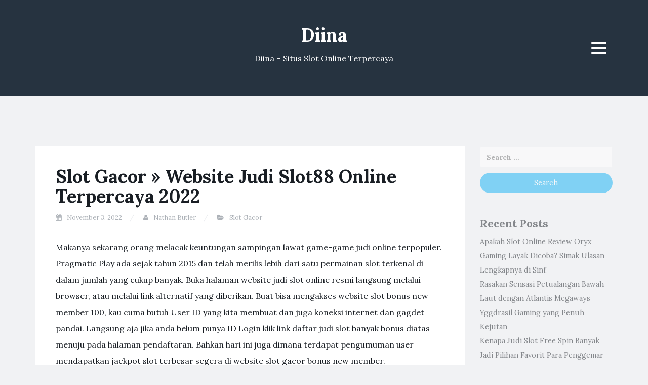

--- FILE ---
content_type: text/html; charset=UTF-8
request_url: https://diina.net/slot-gacor-website-judi-slot88-online-terpercaya-2022/
body_size: 10629
content:
<!DOCTYPE html><html lang="en-US"><head><meta charset="UTF-8"><link rel="preconnect" href="https://fonts.gstatic.com/" crossorigin /><meta name="viewport" content="width=device-width, initial-scale=1"><link rel="profile" href="https://gmpg.org/xfn/11"><link rel="pingback" href="https://diina.net/xmlrpc.php"><meta name='robots' content='index, follow, max-image-preview:large, max-snippet:-1, max-video-preview:-1' /><title>Slot Gacor » Website Judi Slot88 Online Terpercaya 2022 - Diina</title><link rel="canonical" href="https://diina.net/slot-gacor-website-judi-slot88-online-terpercaya-2022/" /><meta property="og:locale" content="en_US" /><meta property="og:type" content="article" /><meta property="og:title" content="Slot Gacor » Website Judi Slot88 Online Terpercaya 2022 - Diina" /><meta property="og:description" content="Makanya sekarang orang melacak keuntungan sampingan lawat game-game judi online terpopuler. Pragmatic Play ada sejak tahun 2015 dan telah merilis lebih dari satu permainan slot terkenal di dalam jumlah yang cukup banyak. Buka halaman website judi slot online resmi langsung melalui browser, atau melalui link alternatif yang diberikan. Buat bisa mengakses website slot bonus new [&hellip;]" /><meta property="og:url" content="https://diina.net/slot-gacor-website-judi-slot88-online-terpercaya-2022/" /><meta property="og:site_name" content="Diina" /><meta property="article:published_time" content="2022-11-03T13:18:00+00:00" /><meta property="og:image" content="https://diina.net/wp-content/uploads/2022/10/Mesin-Slot-Online-Populer-Yang-Banyak-Dimainkan.jpg" /><meta name="author" content="Nathan Butler" /><meta name="twitter:card" content="summary_large_image" /><meta name="twitter:label1" content="Written by" /><meta name="twitter:data1" content="Nathan Butler" /><meta name="twitter:label2" content="Est. reading time" /><meta name="twitter:data2" content="4 minutes" /> <script type="application/ld+json" class="yoast-schema-graph">{"@context":"https://schema.org","@graph":[{"@type":"Article","@id":"https://diina.net/slot-gacor-website-judi-slot88-online-terpercaya-2022/#article","isPartOf":{"@id":"https://diina.net/slot-gacor-website-judi-slot88-online-terpercaya-2022/"},"author":{"name":"Nathan Butler","@id":"https://diina.net/#/schema/person/4b123bb3bec7dc4d228ebdd49a00a126"},"headline":"Slot Gacor » Website Judi Slot88 Online Terpercaya 2022","datePublished":"2022-11-03T13:18:00+00:00","mainEntityOfPage":{"@id":"https://diina.net/slot-gacor-website-judi-slot88-online-terpercaya-2022/"},"wordCount":883,"image":{"@id":"https://diina.net/slot-gacor-website-judi-slot88-online-terpercaya-2022/#primaryimage"},"thumbnailUrl":"https://diina.net/wp-content/uploads/2022/10/Mesin-Slot-Online-Populer-Yang-Banyak-Dimainkan.jpg","keywords":["gacor","online","situs","slot88","terpercaya"],"articleSection":["Slot Gacor"],"inLanguage":"en-US"},{"@type":"WebPage","@id":"https://diina.net/slot-gacor-website-judi-slot88-online-terpercaya-2022/","url":"https://diina.net/slot-gacor-website-judi-slot88-online-terpercaya-2022/","name":"Slot Gacor » Website Judi Slot88 Online Terpercaya 2022 - Diina","isPartOf":{"@id":"https://diina.net/#website"},"primaryImageOfPage":{"@id":"https://diina.net/slot-gacor-website-judi-slot88-online-terpercaya-2022/#primaryimage"},"image":{"@id":"https://diina.net/slot-gacor-website-judi-slot88-online-terpercaya-2022/#primaryimage"},"thumbnailUrl":"https://diina.net/wp-content/uploads/2022/10/Mesin-Slot-Online-Populer-Yang-Banyak-Dimainkan.jpg","datePublished":"2022-11-03T13:18:00+00:00","author":{"@id":"https://diina.net/#/schema/person/4b123bb3bec7dc4d228ebdd49a00a126"},"breadcrumb":{"@id":"https://diina.net/slot-gacor-website-judi-slot88-online-terpercaya-2022/#breadcrumb"},"inLanguage":"en-US","potentialAction":[{"@type":"ReadAction","target":["https://diina.net/slot-gacor-website-judi-slot88-online-terpercaya-2022/"]}]},{"@type":"ImageObject","inLanguage":"en-US","@id":"https://diina.net/slot-gacor-website-judi-slot88-online-terpercaya-2022/#primaryimage","url":"https://diina.net/wp-content/uploads/2022/10/Mesin-Slot-Online-Populer-Yang-Banyak-Dimainkan.jpg","contentUrl":"https://diina.net/wp-content/uploads/2022/10/Mesin-Slot-Online-Populer-Yang-Banyak-Dimainkan.jpg","width":824,"height":417},{"@type":"BreadcrumbList","@id":"https://diina.net/slot-gacor-website-judi-slot88-online-terpercaya-2022/#breadcrumb","itemListElement":[{"@type":"ListItem","position":1,"name":"Home","item":"https://diina.net/"},{"@type":"ListItem","position":2,"name":"Slot Gacor » Website Judi Slot88 Online Terpercaya 2022"}]},{"@type":"WebSite","@id":"https://diina.net/#website","url":"https://diina.net/","name":"Diina","description":"Diina - Situs Slot Online Terpercaya","potentialAction":[{"@type":"SearchAction","target":{"@type":"EntryPoint","urlTemplate":"https://diina.net/?s={search_term_string}"},"query-input":{"@type":"PropertyValueSpecification","valueRequired":true,"valueName":"search_term_string"}}],"inLanguage":"en-US"},{"@type":"Person","@id":"https://diina.net/#/schema/person/4b123bb3bec7dc4d228ebdd49a00a126","name":"Nathan Butler","image":{"@type":"ImageObject","inLanguage":"en-US","@id":"https://diina.net/#/schema/person/image/","url":"https://secure.gravatar.com/avatar/49dc28f80d438fd14cdfc691367cdfe266029c5fac65614b9067401adc83aac1?s=96&d=mm&r=g","contentUrl":"https://secure.gravatar.com/avatar/49dc28f80d438fd14cdfc691367cdfe266029c5fac65614b9067401adc83aac1?s=96&d=mm&r=g","caption":"Nathan Butler"},"url":"https://diina.net/author/nathanbutler/"}]}</script> <link rel='dns-prefetch' href='//fonts.googleapis.com' /><link rel="alternate" type="application/rss+xml" title="Diina &raquo; Feed" href="https://diina.net/feed/" /><link rel="alternate" type="application/rss+xml" title="Diina &raquo; Comments Feed" href="https://diina.net/comments/feed/" /><link rel="alternate" title="oEmbed (JSON)" type="application/json+oembed" href="https://diina.net/wp-json/oembed/1.0/embed?url=https%3A%2F%2Fdiina.net%2Fslot-gacor-website-judi-slot88-online-terpercaya-2022%2F" /><link rel="alternate" title="oEmbed (XML)" type="text/xml+oembed" href="https://diina.net/wp-json/oembed/1.0/embed?url=https%3A%2F%2Fdiina.net%2Fslot-gacor-website-judi-slot88-online-terpercaya-2022%2F&#038;format=xml" /><style id='wp-img-auto-sizes-contain-inline-css' type='text/css'>img:is([sizes=auto i],[sizes^="auto," i]){contain-intrinsic-size:3000px 1500px}
/*# sourceURL=wp-img-auto-sizes-contain-inline-css */</style> <script src="[data-uri]" defer type="dc39ba39c0b5106fdfaf8913-text/javascript"></script><script data-optimized="1" src="https://diina.net/wp-content/plugins/litespeed-cache/assets/js/webfontloader.min.js" defer type="dc39ba39c0b5106fdfaf8913-text/javascript"></script><link data-optimized="2" rel="stylesheet" href="https://diina.net/wp-content/litespeed/css/8b249de94fa4f3fc843b6b6a7a8a05fa.css?ver=9a435" /><style id='global-styles-inline-css' type='text/css'>:root{--wp--preset--aspect-ratio--square: 1;--wp--preset--aspect-ratio--4-3: 4/3;--wp--preset--aspect-ratio--3-4: 3/4;--wp--preset--aspect-ratio--3-2: 3/2;--wp--preset--aspect-ratio--2-3: 2/3;--wp--preset--aspect-ratio--16-9: 16/9;--wp--preset--aspect-ratio--9-16: 9/16;--wp--preset--color--black: #000000;--wp--preset--color--cyan-bluish-gray: #abb8c3;--wp--preset--color--white: #ffffff;--wp--preset--color--pale-pink: #f78da7;--wp--preset--color--vivid-red: #cf2e2e;--wp--preset--color--luminous-vivid-orange: #ff6900;--wp--preset--color--luminous-vivid-amber: #fcb900;--wp--preset--color--light-green-cyan: #7bdcb5;--wp--preset--color--vivid-green-cyan: #00d084;--wp--preset--color--pale-cyan-blue: #8ed1fc;--wp--preset--color--vivid-cyan-blue: #0693e3;--wp--preset--color--vivid-purple: #9b51e0;--wp--preset--gradient--vivid-cyan-blue-to-vivid-purple: linear-gradient(135deg,rgb(6,147,227) 0%,rgb(155,81,224) 100%);--wp--preset--gradient--light-green-cyan-to-vivid-green-cyan: linear-gradient(135deg,rgb(122,220,180) 0%,rgb(0,208,130) 100%);--wp--preset--gradient--luminous-vivid-amber-to-luminous-vivid-orange: linear-gradient(135deg,rgb(252,185,0) 0%,rgb(255,105,0) 100%);--wp--preset--gradient--luminous-vivid-orange-to-vivid-red: linear-gradient(135deg,rgb(255,105,0) 0%,rgb(207,46,46) 100%);--wp--preset--gradient--very-light-gray-to-cyan-bluish-gray: linear-gradient(135deg,rgb(238,238,238) 0%,rgb(169,184,195) 100%);--wp--preset--gradient--cool-to-warm-spectrum: linear-gradient(135deg,rgb(74,234,220) 0%,rgb(151,120,209) 20%,rgb(207,42,186) 40%,rgb(238,44,130) 60%,rgb(251,105,98) 80%,rgb(254,248,76) 100%);--wp--preset--gradient--blush-light-purple: linear-gradient(135deg,rgb(255,206,236) 0%,rgb(152,150,240) 100%);--wp--preset--gradient--blush-bordeaux: linear-gradient(135deg,rgb(254,205,165) 0%,rgb(254,45,45) 50%,rgb(107,0,62) 100%);--wp--preset--gradient--luminous-dusk: linear-gradient(135deg,rgb(255,203,112) 0%,rgb(199,81,192) 50%,rgb(65,88,208) 100%);--wp--preset--gradient--pale-ocean: linear-gradient(135deg,rgb(255,245,203) 0%,rgb(182,227,212) 50%,rgb(51,167,181) 100%);--wp--preset--gradient--electric-grass: linear-gradient(135deg,rgb(202,248,128) 0%,rgb(113,206,126) 100%);--wp--preset--gradient--midnight: linear-gradient(135deg,rgb(2,3,129) 0%,rgb(40,116,252) 100%);--wp--preset--font-size--small: 13px;--wp--preset--font-size--medium: 20px;--wp--preset--font-size--large: 36px;--wp--preset--font-size--x-large: 42px;--wp--preset--spacing--20: 0.44rem;--wp--preset--spacing--30: 0.67rem;--wp--preset--spacing--40: 1rem;--wp--preset--spacing--50: 1.5rem;--wp--preset--spacing--60: 2.25rem;--wp--preset--spacing--70: 3.38rem;--wp--preset--spacing--80: 5.06rem;--wp--preset--shadow--natural: 6px 6px 9px rgba(0, 0, 0, 0.2);--wp--preset--shadow--deep: 12px 12px 50px rgba(0, 0, 0, 0.4);--wp--preset--shadow--sharp: 6px 6px 0px rgba(0, 0, 0, 0.2);--wp--preset--shadow--outlined: 6px 6px 0px -3px rgb(255, 255, 255), 6px 6px rgb(0, 0, 0);--wp--preset--shadow--crisp: 6px 6px 0px rgb(0, 0, 0);}:where(.is-layout-flex){gap: 0.5em;}:where(.is-layout-grid){gap: 0.5em;}body .is-layout-flex{display: flex;}.is-layout-flex{flex-wrap: wrap;align-items: center;}.is-layout-flex > :is(*, div){margin: 0;}body .is-layout-grid{display: grid;}.is-layout-grid > :is(*, div){margin: 0;}:where(.wp-block-columns.is-layout-flex){gap: 2em;}:where(.wp-block-columns.is-layout-grid){gap: 2em;}:where(.wp-block-post-template.is-layout-flex){gap: 1.25em;}:where(.wp-block-post-template.is-layout-grid){gap: 1.25em;}.has-black-color{color: var(--wp--preset--color--black) !important;}.has-cyan-bluish-gray-color{color: var(--wp--preset--color--cyan-bluish-gray) !important;}.has-white-color{color: var(--wp--preset--color--white) !important;}.has-pale-pink-color{color: var(--wp--preset--color--pale-pink) !important;}.has-vivid-red-color{color: var(--wp--preset--color--vivid-red) !important;}.has-luminous-vivid-orange-color{color: var(--wp--preset--color--luminous-vivid-orange) !important;}.has-luminous-vivid-amber-color{color: var(--wp--preset--color--luminous-vivid-amber) !important;}.has-light-green-cyan-color{color: var(--wp--preset--color--light-green-cyan) !important;}.has-vivid-green-cyan-color{color: var(--wp--preset--color--vivid-green-cyan) !important;}.has-pale-cyan-blue-color{color: var(--wp--preset--color--pale-cyan-blue) !important;}.has-vivid-cyan-blue-color{color: var(--wp--preset--color--vivid-cyan-blue) !important;}.has-vivid-purple-color{color: var(--wp--preset--color--vivid-purple) !important;}.has-black-background-color{background-color: var(--wp--preset--color--black) !important;}.has-cyan-bluish-gray-background-color{background-color: var(--wp--preset--color--cyan-bluish-gray) !important;}.has-white-background-color{background-color: var(--wp--preset--color--white) !important;}.has-pale-pink-background-color{background-color: var(--wp--preset--color--pale-pink) !important;}.has-vivid-red-background-color{background-color: var(--wp--preset--color--vivid-red) !important;}.has-luminous-vivid-orange-background-color{background-color: var(--wp--preset--color--luminous-vivid-orange) !important;}.has-luminous-vivid-amber-background-color{background-color: var(--wp--preset--color--luminous-vivid-amber) !important;}.has-light-green-cyan-background-color{background-color: var(--wp--preset--color--light-green-cyan) !important;}.has-vivid-green-cyan-background-color{background-color: var(--wp--preset--color--vivid-green-cyan) !important;}.has-pale-cyan-blue-background-color{background-color: var(--wp--preset--color--pale-cyan-blue) !important;}.has-vivid-cyan-blue-background-color{background-color: var(--wp--preset--color--vivid-cyan-blue) !important;}.has-vivid-purple-background-color{background-color: var(--wp--preset--color--vivid-purple) !important;}.has-black-border-color{border-color: var(--wp--preset--color--black) !important;}.has-cyan-bluish-gray-border-color{border-color: var(--wp--preset--color--cyan-bluish-gray) !important;}.has-white-border-color{border-color: var(--wp--preset--color--white) !important;}.has-pale-pink-border-color{border-color: var(--wp--preset--color--pale-pink) !important;}.has-vivid-red-border-color{border-color: var(--wp--preset--color--vivid-red) !important;}.has-luminous-vivid-orange-border-color{border-color: var(--wp--preset--color--luminous-vivid-orange) !important;}.has-luminous-vivid-amber-border-color{border-color: var(--wp--preset--color--luminous-vivid-amber) !important;}.has-light-green-cyan-border-color{border-color: var(--wp--preset--color--light-green-cyan) !important;}.has-vivid-green-cyan-border-color{border-color: var(--wp--preset--color--vivid-green-cyan) !important;}.has-pale-cyan-blue-border-color{border-color: var(--wp--preset--color--pale-cyan-blue) !important;}.has-vivid-cyan-blue-border-color{border-color: var(--wp--preset--color--vivid-cyan-blue) !important;}.has-vivid-purple-border-color{border-color: var(--wp--preset--color--vivid-purple) !important;}.has-vivid-cyan-blue-to-vivid-purple-gradient-background{background: var(--wp--preset--gradient--vivid-cyan-blue-to-vivid-purple) !important;}.has-light-green-cyan-to-vivid-green-cyan-gradient-background{background: var(--wp--preset--gradient--light-green-cyan-to-vivid-green-cyan) !important;}.has-luminous-vivid-amber-to-luminous-vivid-orange-gradient-background{background: var(--wp--preset--gradient--luminous-vivid-amber-to-luminous-vivid-orange) !important;}.has-luminous-vivid-orange-to-vivid-red-gradient-background{background: var(--wp--preset--gradient--luminous-vivid-orange-to-vivid-red) !important;}.has-very-light-gray-to-cyan-bluish-gray-gradient-background{background: var(--wp--preset--gradient--very-light-gray-to-cyan-bluish-gray) !important;}.has-cool-to-warm-spectrum-gradient-background{background: var(--wp--preset--gradient--cool-to-warm-spectrum) !important;}.has-blush-light-purple-gradient-background{background: var(--wp--preset--gradient--blush-light-purple) !important;}.has-blush-bordeaux-gradient-background{background: var(--wp--preset--gradient--blush-bordeaux) !important;}.has-luminous-dusk-gradient-background{background: var(--wp--preset--gradient--luminous-dusk) !important;}.has-pale-ocean-gradient-background{background: var(--wp--preset--gradient--pale-ocean) !important;}.has-electric-grass-gradient-background{background: var(--wp--preset--gradient--electric-grass) !important;}.has-midnight-gradient-background{background: var(--wp--preset--gradient--midnight) !important;}.has-small-font-size{font-size: var(--wp--preset--font-size--small) !important;}.has-medium-font-size{font-size: var(--wp--preset--font-size--medium) !important;}.has-large-font-size{font-size: var(--wp--preset--font-size--large) !important;}.has-x-large-font-size{font-size: var(--wp--preset--font-size--x-large) !important;}
/*# sourceURL=global-styles-inline-css */</style><style id='classic-theme-styles-inline-css' type='text/css'>/*! This file is auto-generated */
.wp-block-button__link{color:#fff;background-color:#32373c;border-radius:9999px;box-shadow:none;text-decoration:none;padding:calc(.667em + 2px) calc(1.333em + 2px);font-size:1.125em}.wp-block-file__button{background:#32373c;color:#fff;text-decoration:none}
/*# sourceURL=/wp-includes/css/classic-themes.min.css */</style><style id='admin-bar-inline-css' type='text/css'>/* Hide CanvasJS credits for P404 charts specifically */
    #p404RedirectChart .canvasjs-chart-credit {
        display: none !important;
    }
    
    #p404RedirectChart canvas {
        border-radius: 6px;
    }

    .p404-redirect-adminbar-weekly-title {
        font-weight: bold;
        font-size: 14px;
        color: #fff;
        margin-bottom: 6px;
    }

    #wpadminbar #wp-admin-bar-p404_free_top_button .ab-icon:before {
        content: "\f103";
        color: #dc3545;
        top: 3px;
    }
    
    #wp-admin-bar-p404_free_top_button .ab-item {
        min-width: 80px !important;
        padding: 0px !important;
    }
    
    /* Ensure proper positioning and z-index for P404 dropdown */
    .p404-redirect-adminbar-dropdown-wrap { 
        min-width: 0; 
        padding: 0;
        position: static !important;
    }
    
    #wpadminbar #wp-admin-bar-p404_free_top_button_dropdown {
        position: static !important;
    }
    
    #wpadminbar #wp-admin-bar-p404_free_top_button_dropdown .ab-item {
        padding: 0 !important;
        margin: 0 !important;
    }
    
    .p404-redirect-dropdown-container {
        min-width: 340px;
        padding: 18px 18px 12px 18px;
        background: #23282d !important;
        color: #fff;
        border-radius: 12px;
        box-shadow: 0 8px 32px rgba(0,0,0,0.25);
        margin-top: 10px;
        position: relative !important;
        z-index: 999999 !important;
        display: block !important;
        border: 1px solid #444;
    }
    
    /* Ensure P404 dropdown appears on hover */
    #wpadminbar #wp-admin-bar-p404_free_top_button .p404-redirect-dropdown-container { 
        display: none !important;
    }
    
    #wpadminbar #wp-admin-bar-p404_free_top_button:hover .p404-redirect-dropdown-container { 
        display: block !important;
    }
    
    #wpadminbar #wp-admin-bar-p404_free_top_button:hover #wp-admin-bar-p404_free_top_button_dropdown .p404-redirect-dropdown-container {
        display: block !important;
    }
    
    .p404-redirect-card {
        background: #2c3338;
        border-radius: 8px;
        padding: 18px 18px 12px 18px;
        box-shadow: 0 2px 8px rgba(0,0,0,0.07);
        display: flex;
        flex-direction: column;
        align-items: flex-start;
        border: 1px solid #444;
    }
    
    .p404-redirect-btn {
        display: inline-block;
        background: #dc3545;
        color: #fff !important;
        font-weight: bold;
        padding: 5px 22px;
        border-radius: 8px;
        text-decoration: none;
        font-size: 17px;
        transition: background 0.2s, box-shadow 0.2s;
        margin-top: 8px;
        box-shadow: 0 2px 8px rgba(220,53,69,0.15);
        text-align: center;
        line-height: 1.6;
    }
    
    .p404-redirect-btn:hover {
        background: #c82333;
        color: #fff !important;
        box-shadow: 0 4px 16px rgba(220,53,69,0.25);
    }
    
    /* Prevent conflicts with other admin bar dropdowns */
    #wpadminbar .ab-top-menu > li:hover > .ab-item,
    #wpadminbar .ab-top-menu > li.hover > .ab-item {
        z-index: auto;
    }
    
    #wpadminbar #wp-admin-bar-p404_free_top_button:hover > .ab-item {
        z-index: 999998 !important;
    }
    
/*# sourceURL=admin-bar-inline-css */</style> <script type="dc39ba39c0b5106fdfaf8913-text/javascript" src="https://diina.net/wp-includes/js/jquery/jquery.min.js" id="jquery-core-js"></script> <script data-optimized="1" type="dc39ba39c0b5106fdfaf8913-text/javascript" src="https://diina.net/wp-content/litespeed/js/ad7ff14a3a1ec31672e7ad65280d776d.js?ver=d776d" id="jquery-migrate-js" defer data-deferred="1"></script> <link rel="https://api.w.org/" href="https://diina.net/wp-json/" /><link rel="alternate" title="JSON" type="application/json" href="https://diina.net/wp-json/wp/v2/posts/701" /><link rel="EditURI" type="application/rsd+xml" title="RSD" href="https://diina.net/xmlrpc.php?rsd" /><meta name="generator" content="WordPress 6.9" /><link rel='shortlink' href='https://diina.net/?p=701' /><style type="text/css">.site-title a,
		.site-description {
			color: #ffffff;
		}
		.site-header{
		background-color: #263340;
			}</style><link rel="icon" href="https://diina.net/wp-content/uploads/2024/08/cropped-Diina-32x32.png" sizes="32x32" /><link rel="icon" href="https://diina.net/wp-content/uploads/2024/08/cropped-Diina-192x192.png" sizes="192x192" /><link rel="apple-touch-icon" href="https://diina.net/wp-content/uploads/2024/08/cropped-Diina-180x180.png" /><meta name="msapplication-TileImage" content="https://diina.net/wp-content/uploads/2024/08/cropped-Diina-270x270.png" /></head><body class="wp-singular post-template-default single single-post postid-701 single-format-standard wp-theme-blogi"><div id="page" class="site">
<a class="skip-link screen-reader-text" href="#content">Skip to content</a><header id="masthead" class="site-header" role="banner"><div class="container"><div class="row"><div class="col-md-4 col-sm-4 col-xs-3"><ul class="social-header clearfix"></ul></div><div class="col-md-4 col-sm-4 col-xs-6"><div class="site-branding text-center"><h1 class="site-title"><a href="https://diina.net/" rel="home">Diina</a></h1><p class="site-description">Diina &#8211; Situs Slot Online Terpercaya</p></div></div><div class="col-md-4 col-sm-4 col-xs-3 menu-col"><nav id="site-navigation" class="main-navigation" role="navigation">
<button class="menu-toggle" aria-controls="primary-menu" aria-expanded="false">
<span class="sr-only">Menu</span>
<span class="icon-bar"></span>
<span class="icon-bar"></span>
<span class="icon-bar"></span>
</button><div class="primary-menu"><ul id="primary-menu" class="menu"><li id="menu-item-13" class="menu-item menu-item-type-taxonomy menu-item-object-category menu-item-13"><a href="https://diina.net/category/bocoran-slot/">Bocoran Slot</a></li><li id="menu-item-14" class="menu-item menu-item-type-taxonomy menu-item-object-category menu-item-14"><a href="https://diina.net/category/demo-slot/">Demo Slot</a></li><li id="menu-item-15" class="menu-item menu-item-type-taxonomy menu-item-object-category menu-item-15"><a href="https://diina.net/category/review-game/">Review Game</a></li><li id="menu-item-16" class="menu-item menu-item-type-taxonomy menu-item-object-category menu-item-16"><a href="https://diina.net/category/slot-online/">Slot Online</a></li><li id="menu-item-1517" class="menu-item menu-item-type-post_type menu-item-object-page menu-item-1517"><a href="https://diina.net/about-us/">About us</a></li><li id="menu-item-1518" class="menu-item menu-item-type-post_type menu-item-object-page menu-item-1518"><a href="https://diina.net/contact-us-2/">Contact us</a></li></ul></div></nav></div></div></div></header><div id="content" class="site-content"><div class="container"><div class="row"><div id="primary" class="content-area col-md-9"><main id="main" class="site-main" role="main"><article id="post-701" class="post-701 post type-post status-publish format-standard hentry category-slot-gacor tag-gacor tag-online tag-situs tag-slot88 tag-terpercaya"><header class="entry-header"><h1 class="entry-title">Slot Gacor » Website Judi Slot88 Online Terpercaya 2022</h1><div class="entry-meta">
<span class="posted-on"><i class="fa fa-calendar"></i> <a href="https://diina.net/slot-gacor-website-judi-slot88-online-terpercaya-2022/" rel="bookmark"><time class="entry-date published" datetime="2022-11-03T13:18:00+07:00">November 3, 2022</time><time class="updated hidden" datetime="2022-10-31T23:44:22+07:00">October 31, 2022</time></a></span> <span class="byline"><i class="fa fa-user"></i> <span class="author vcard"><a class="url fn n" href="https://diina.net/author/nathanbutler/">Nathan Butler</a></span></span> <span class="posted-in"><i class="fa fa-folder-open"></i> <a href="https://diina.net/category/slot-gacor/" rel="category tag">Slot Gacor</a></span></div></header><div class="entry-content"><p>Makanya sekarang orang melacak keuntungan sampingan lawat game-game judi online terpopuler. Pragmatic Play ada sejak tahun 2015 dan telah merilis lebih dari satu permainan slot terkenal di dalam jumlah yang cukup banyak. Buka halaman website judi slot online resmi langsung melalui browser, atau melalui link alternatif yang diberikan. Buat bisa mengakses website slot bonus new member 100, kau cuma butuh User ID yang kita membuat dan juga koneksi internet dan gagdet pandai. Langsung aja jika anda belum punya ID Login klik link daftar judi slot banyak bonus diatas menuju pada halaman pendaftaran. Bahkan hari ini juga dimana terdapat pengumuman user mendapatkan jackpot slot terbesar segera di website slot gacor bonus new member.<br />
<img decoding="async" class='aligncenter' style='display: block;margin-left:auto;margin-right:auto;' src="https://diina.net/wp-content/uploads/2022/10/Mesin-Slot-Online-Populer-Yang-Banyak-Dimainkan.jpg" width="303px" alt="judi slot online banyak bonus"/><br />
SEGABET sangat memahami perihal apa yang di inginkan tiap tiap pemain saat bermain judi online games online. Dengan minimal deposit sebesar Rp.25.000,- dengan menggunakan Bank Indonesia Seperti Bank BCA , Bank BNI , Bank BRI ,Bank Mandiri dan Bank Cimb Niaga. Permainan slot online memiliki beragam model genre permainan menarik yang di tawarkan oleh banyak provider. Bahkan beragam jenis simbol permainan slot online yang mudah dikalahkan pun bisa Anda temukan. Kami amat merekomendasikan keamanan akun pemain dan knowledge pribadi untuk cuma bermain taruhan online di website judi bola terbesar di Asia .</p><h2>Website Slot Pragmatic Play Terpopuler Bersama Dengan Winrate Terbesar</h2><p>Berbagai permainan slot online yang paling kerap dimainkan di Play n Go Casino di antaranya adalah Golden Osiris, Helloween, Diamond Vortex, dan Gold Volcano. Provider slot Microgaming merupakan provider pertama di dunia yang mengembangkan software online casino di th. 1994 dan software casino mobile di tahun 2004. Microgaming juga dikenal sebagai provider yang telah memberikan jackpot slot online terbesar  hingga waktu ini, yakni senilai €1.2 Miliar.</p><h3>Togel Online</h3><p>Selain dikenal melalui produk mesin slot, playtech indonesia juga merilis game judi tembak ikan online. Bisa dibilang sebagai diantara provider mesin slot online baru, namun yggdrasil ini mempunyai keuntungan hingga perkalian 20x berasal dari hadiah freespin. Yggdrasil slot Indonesia miliki big win jackpot terbesar hingga ratusan juta rupiah. Dikenal sebagai judi live casino online atau judi casino internet, adalah versi online berasal dari casino fisik.<br />
Dengan terdapatnya artikel ini semoga dapat mendukung kalian untuk semakin semangat bermain slot dana tiap-tiap saatnya dengan resmi aman dan juga terpercaya. Terbaik didalam memberikan pelayanan daftar serta promo yang disediakan cuma privat kalian semua. Selain itu kami juga menawarkan langkah mudah menang bermain melalui bocoran slot gacor. SLOT88 juga berikan permainan slot paling baik yang menjadikan kalian miliki pengalaman menarik. Banyak juga opsi provider website slot gacor Terbaru 2022 yang kerap kasih jackpot yang dapat anda mainkan bersama serta bonus jackpot slot online dapat anda miliki dengan Mudah. Buat anda para pecinta slot jackpot besar bisa segera kesini guna memenangkan tidak sedikit sekali duit bersama cuma deposit sebesar sebesar 10ribu rupiah saja.<br />
Kami tawarkan banyak variasi slot online, dan buat Judi di akui sebagai website judi slot online Indonesia yang paling berpengaruh. Mengapakah web slot gacor bonus terbesar sangat banyak di gandrungi oleh bettor sehingga jadi booming pada setiap hari banyak orang daftar judi slot bonus 100% di sini. Judi slot gacor gampang menang termasuk di antara permainan judi on-line terbesar dan paling seru dimana kebanyakan terdapat hadiah jp dan bonus besar melalui promo terkini. Kita amat senang bisa menyajikan pelayanan bandar judi slot gacor Indonesia banyak bonus supaya para member daftar slot gacor gampang menang akan meraih nuansa seru. Prospek untuk menambah duwit via pundi-pundi hasil main judi slot bonus terbesar tentu bakal amat terbuka luas karena begitu banyaknya daftar slot gacor kerap kasih jackpot disini. Kami datang untuk memberikan keamanan dan  kenyamanan di dalam bermain judi online, salah satunya yang paling banyak dicari yaitu sediakan ratusan game slot gacor.</p><h2>Daftar 10 Situs Judi Slot Gacor Paling Gampang Menang<br />
Meskipun PG Soft baru nampak di pada th. 2015, namun provider slot online terpercaya yang satu ini sudah bisa menujukkan kualitas terbaiknya dalam meriliskan dan mengembangkan game slot online paling baik bersama sederet kelebihan. Hal itu juga bisa anda buktikan bahwa di lebih dari satu model game slot gacor PG Soft ini senantiasa berikan jaminan peluang kepada anda untuk kemenangan yang terlalu besar bersama dengan keuntungan jackpot ataupun maxwin yang juga bernilai cukup fantastis. Provider pragmatic play menawarkan permainan judi slot online paling menarik bersama winrate terbesar dai pada semua provider slot lainnya yang ada saat ini. Sebagai web judi online terpercaya, 1KLIKBETmenyediakan beragam model permainan slot lengkap dari pragmatic play untuk memberikan pengalaman bermain dan taruhan judi slot yang lebih mengasyikkan. Melalui langkah daftar di atas, tentunya amat mudah apabila ingin bergabung dan bermain slot game di website judi slot online terpercaya ini.<br />
Dilansir dari Wikipedia, game slot adalah sebuah mesin yang menciptakan probabilitas permainan dengan sistem pembuatan angka yang acak. Setiap output tentu berbeda-beda yang tidak bisa di curangi oleh pemain ataupun bandar. ION Slot Online &#8211; andaikan penjudi seorang pengemar betting live kasino jelas telah tidak asing bersama keberadaan ION Kasino nah waktu ini kami hadirkan permainan slot daripada mereka untuk player cobalah dan juga kejar hadiah jackpot nya. YggDrasil merupakan pemenang Software Rising Star di EGR B2B Awards 2015, Yggdrasil mencukupi statusnya untuk menghadirkan animasi dan grafik yang luar biasa. Dengan fitur berkualitas tinggi, mereka berfokus pada hiburan dan penghargaan, bersama dengan inovasi seperti autopsin tak terbatas, pengganda, dan hamburan misteri. Judi slot gacor ini memiliki peringkat RTP yang dapat di terima 96%, bersama peringkat volatilitas tinggi.</p></div><footer class="entry-footer">
<span class="tags-links"><i class="fa fa-tags"></i> <a href="https://diina.net/tag/gacor/" rel="tag">gacor</a>, <a href="https://diina.net/tag/online/" rel="tag">online</a>, <a href="https://diina.net/tag/situs/" rel="tag">situs</a>, <a href="https://diina.net/tag/slot88/" rel="tag">slot88</a>, <a href="https://diina.net/tag/terpercaya/" rel="tag">terpercaya</a></span></footer></article><nav class="navigation post-navigation" aria-label="Posts"><h2 class="screen-reader-text">Post navigation</h2><div class="nav-links"><div class="nav-previous"><a href="https://diina.net/situs-penyedia-demo-slot-pragmatic-akses-login-web-uboplay-demo-slot-pragmatic-bisa-juga-di-pergunakan-untuk-mengatur-kiat-sebelum-saat-bermain-pragmtic/" rel="prev"><i class="fa fa-angle-double-left"></i> Situs Penyedia Demo Slot Pragmatic Akses Login Web Uboplay Demo Slot Pragmatic Bisa Juga Di Pergunakan Untuk Mengatur Kiat Sebelum Saat Bermain Pragmtic</a></div><div class="nav-next"><a href="https://diina.net/slot-gacor-website-judi-slot88-online-terpercaya-2022-2/" rel="next">Slot Gacor » Website Judi Slot88 Online Terpercaya 2022 <i class="fa fa-angle-double-right"></i></a></div></div></nav></main></div><aside id="secondary" class="widget-area col-md-3" role="complementary"><section id="search-2" class="widget widget_search"><form role="search" method="get" class="search-form" action="https://diina.net/">
<label>
<span class="screen-reader-text">Search for:</span>
<input type="search" class="search-field" placeholder="Search &hellip;" value="" name="s" />
</label>
<input type="submit" class="search-submit" value="Search" /></form></section><section id="recent-posts-3" class="widget widget_recent_entries"><h2 class="widget-title">Recent Posts</h2><ul><li>
<a href="https://diina.net/apakah-slot-online-review-oryx-gaming-layak-dicoba-simak-ulasan-lengkapnya-di-sini/">Apakah Slot Online Review Oryx Gaming Layak Dicoba? Simak Ulasan Lengkapnya di Sini!</a></li><li>
<a href="https://diina.net/rasakan-sensasi-petualangan-bawah-laut-dengan-atlantis-megaways-yggdrasil-gaming-yang-penuh-kejutan/">Rasakan Sensasi Petualangan Bawah Laut dengan Atlantis Megaways Yggdrasil Gaming yang Penuh Kejutan</a></li><li>
<a href="https://diina.net/kenapa-judi-slot-free-spin-banyak-jadi-pilihan-favorit-para-penggemar-game-online-saat-ini/">Kenapa Judi Slot Free Spin Banyak Jadi Pilihan Favorit Para Penggemar Game Online Saat Ini?</a></li><li>
<a href="https://diina.net/mengapa-banyak-orang-berburu-situs-pragmatic-play-gacor-untuk-pengalaman-judi-online-yang-menguntungkan/">Mengapa Banyak Orang Berburu Situs Pragmatic Play Gacor untuk Pengalaman Judi Online yang Menguntungkan?</a></li><li>
<a href="https://diina.net/seberapa-menarik-rtp-slot-big-bass-bonanza-dan-apa-saja-yang-harus-kamu-tahu-sebelum-main/">Seberapa Menarik RTP Slot Big Bass Bonanza dan Apa Saja yang Harus Kamu Tahu Sebelum Main?</a></li></ul></section><section id="archives-3" class="widget widget_archive"><h2 class="widget-title">Archives</h2><ul><li><a href='https://diina.net/2026/01/'>January 2026</a></li><li><a href='https://diina.net/2025/12/'>December 2025</a></li><li><a href='https://diina.net/2025/11/'>November 2025</a></li><li><a href='https://diina.net/2025/10/'>October 2025</a></li><li><a href='https://diina.net/2025/09/'>September 2025</a></li><li><a href='https://diina.net/2025/08/'>August 2025</a></li><li><a href='https://diina.net/2025/07/'>July 2025</a></li><li><a href='https://diina.net/2025/06/'>June 2025</a></li><li><a href='https://diina.net/2025/05/'>May 2025</a></li><li><a href='https://diina.net/2025/04/'>April 2025</a></li><li><a href='https://diina.net/2025/03/'>March 2025</a></li><li><a href='https://diina.net/2025/02/'>February 2025</a></li><li><a href='https://diina.net/2025/01/'>January 2025</a></li><li><a href='https://diina.net/2024/12/'>December 2024</a></li><li><a href='https://diina.net/2024/11/'>November 2024</a></li><li><a href='https://diina.net/2024/10/'>October 2024</a></li><li><a href='https://diina.net/2024/09/'>September 2024</a></li><li><a href='https://diina.net/2024/08/'>August 2024</a></li><li><a href='https://diina.net/2024/07/'>July 2024</a></li><li><a href='https://diina.net/2024/06/'>June 2024</a></li><li><a href='https://diina.net/2024/05/'>May 2024</a></li><li><a href='https://diina.net/2024/04/'>April 2024</a></li><li><a href='https://diina.net/2024/03/'>March 2024</a></li><li><a href='https://diina.net/2024/02/'>February 2024</a></li><li><a href='https://diina.net/2024/01/'>January 2024</a></li><li><a href='https://diina.net/2023/12/'>December 2023</a></li><li><a href='https://diina.net/2023/11/'>November 2023</a></li><li><a href='https://diina.net/2023/10/'>October 2023</a></li><li><a href='https://diina.net/2023/09/'>September 2023</a></li><li><a href='https://diina.net/2023/08/'>August 2023</a></li><li><a href='https://diina.net/2023/07/'>July 2023</a></li><li><a href='https://diina.net/2023/06/'>June 2023</a></li><li><a href='https://diina.net/2023/05/'>May 2023</a></li><li><a href='https://diina.net/2023/04/'>April 2023</a></li><li><a href='https://diina.net/2023/03/'>March 2023</a></li><li><a href='https://diina.net/2023/02/'>February 2023</a></li><li><a href='https://diina.net/2023/01/'>January 2023</a></li><li><a href='https://diina.net/2022/12/'>December 2022</a></li><li><a href='https://diina.net/2022/11/'>November 2022</a></li><li><a href='https://diina.net/2022/10/'>October 2022</a></li><li><a href='https://diina.net/2022/09/'>September 2022</a></li><li><a href='https://diina.net/2022/08/'>August 2022</a></li><li><a href='https://diina.net/2022/07/'>July 2022</a></li><li><a href='https://diina.net/2022/05/'>May 2022</a></li><li><a href='https://diina.net/2022/04/'>April 2022</a></li><li><a href='https://diina.net/2022/03/'>March 2022</a></li><li><a href='https://diina.net/2022/02/'>February 2022</a></li></ul></section><section id="custom_html-4" class="widget_text widget widget_custom_html"><h2 class="widget-title">Popular</h2><div class="textwidget custom-html-widget"><p><a href="https://lacasadipasta.com/menu/">slot gacor</a></p><p><a href="https://revista.colsan.edu.mx/">slot gacor</a></p><p><a href="https://boraclover.com/products/seventeen-official-light-stick-ver-2/">ikan138</a></p><p><a href="https://www.portugalemlondres.org/">slot gacor</a></p><p><a href="https://essaydune.com/">BATMANTOTO</a></p><p><a href="https://davidkimforca.com/meet-david/">situs slot</a></p><p><a href="https://www.sotorestaurantmarbella.com/menu/">slot online</a></p><p><a href="https://georgemasonlawreview.org/">Slot online</a></p></div></section></aside></div></div></div><footer id="colophon" class="site-footer" role="contentinfo"><div class="container"><div class="row"><div class="col-md-12"><div class="site-info">
<a href="https://wordpress.org/">Proudly powered by WordPress</a>													<span class="sep"> | </span>
Theme: Blogi by <a href="https://www.cantothemes.com/" rel="designer">CantoThemes</a>.</div></div></div></div></footer></div> <script type="speculationrules">{"prefetch":[{"source":"document","where":{"and":[{"href_matches":"/*"},{"not":{"href_matches":["/wp-*.php","/wp-admin/*","/wp-content/uploads/*","/wp-content/*","/wp-content/plugins/*","/wp-content/themes/blogi/*","/*\\?(.+)"]}},{"not":{"selector_matches":"a[rel~=\"nofollow\"]"}},{"not":{"selector_matches":".no-prefetch, .no-prefetch a"}}]},"eagerness":"conservative"}]}</script> <script data-optimized="1" type="dc39ba39c0b5106fdfaf8913-text/javascript" src="https://diina.net/wp-content/litespeed/js/8f66e3a4997eee2b85d510a361f337d3.js?ver=337d3" id="jquery-theia-sticky-sidebar-js" defer data-deferred="1"></script> <script data-optimized="1" type="dc39ba39c0b5106fdfaf8913-text/javascript" src="https://diina.net/wp-content/litespeed/js/6b445e767a5e1381a254a9fb5cb77817.js?ver=77817" id="blogi-navigation-js" defer data-deferred="1"></script> <script data-optimized="1" type="dc39ba39c0b5106fdfaf8913-text/javascript" src="https://diina.net/wp-content/litespeed/js/a6ac56937cfc90d58a90a8abdbc12097.js?ver=12097" id="blogi-skip-link-focus-fix-js" defer data-deferred="1"></script> <script src="/cdn-cgi/scripts/7d0fa10a/cloudflare-static/rocket-loader.min.js" data-cf-settings="dc39ba39c0b5106fdfaf8913-|49" defer></script><script defer src="https://static.cloudflareinsights.com/beacon.min.js/vcd15cbe7772f49c399c6a5babf22c1241717689176015" integrity="sha512-ZpsOmlRQV6y907TI0dKBHq9Md29nnaEIPlkf84rnaERnq6zvWvPUqr2ft8M1aS28oN72PdrCzSjY4U6VaAw1EQ==" data-cf-beacon='{"version":"2024.11.0","token":"b7c70c3e77a545fab46dc22c9e191369","r":1,"server_timing":{"name":{"cfCacheStatus":true,"cfEdge":true,"cfExtPri":true,"cfL4":true,"cfOrigin":true,"cfSpeedBrain":true},"location_startswith":null}}' crossorigin="anonymous"></script>
</body></html>
<!-- Page optimized by LiteSpeed Cache @2026-01-24 14:44:41 -->

<!-- Page cached by LiteSpeed Cache 7.7 on 2026-01-24 14:44:41 -->